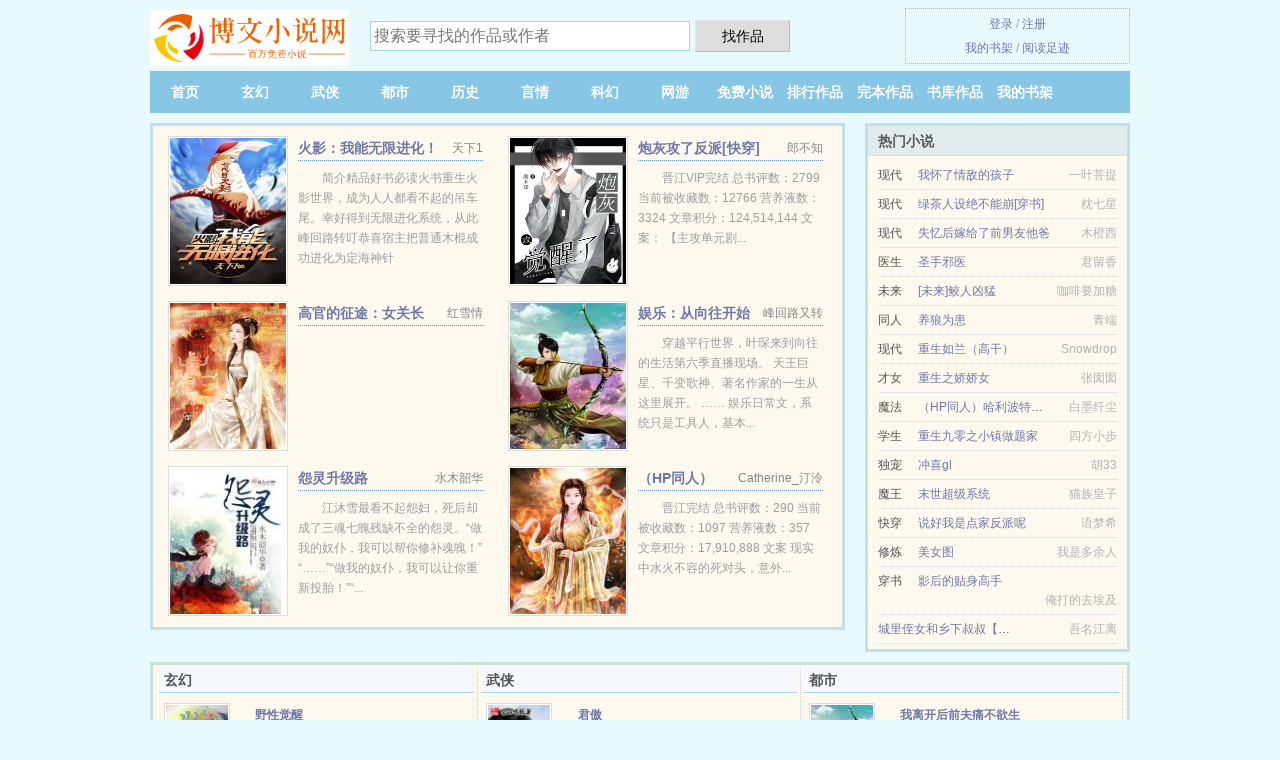

--- FILE ---
content_type: text/html; charset=UTF-8
request_url: https://bowen520.net/xiaoshuo/409725252.html
body_size: 5999
content:
<!DOCTYPE HTML><html lang="zh-CN" class="www"><head><meta charset="utf-8"><title>灵卡搜集师1-41章全文阅读_TXT免费下载 - 博文小说网(bowen520.net) </title><meta name="keywords" content="灵卡搜集师1-41章全文阅读_TXT免费下载" /><meta name="description" content="小说主人公是夏识的小说叫灵卡搜集师，这本小说的作者是苏轩景年写的一本现代耽美、都市生活、爆笑类型的小说，书中主要讲述了：夏识于意外之中得到一组卡片，后来卡片升级为系统。谁知道系统竟然诞生出一只傻乎乎的..." /><meta name="referrer" content="always" /><meta http-equiv="Cache-Control" content="no-siteapp" /><meta name="renderer" content="webkit" /><meta name="robots" content="all" /><meta name="mobile-agent" content="format=html5; url=https://m.bowen520.net/xiaoshuo/409725252.html" /><meta http-equiv="X-UA-Compatible" content="IE=edge, chrome=1" /><meta name="viewport" content="width=device-width, initial-scale=1.0, maximum-scale=2.0, user-scalable=yes" /><meta name="mobile-agent" content="format=xhtml; url=https://m.bowen520.net/xiaoshuo/409725252.html" /><meta name="format-detection" content="telephone=no" /><meta name="apple-mobile-web-app-title" content="博文小说网" /><meta http-equiv="Cache-Control" content="no-transform" /><link rel="stylesheet" href="https://23.224.199.162:62345/xcdn2/css/_b75e29ac.css?318" onerror="_CSSERR=1"/><link href="https://23.224.199.162:62345/xcdn2/www1/_style.css?318" rel="stylesheet"/><meta property="og:image" content="//d.bowen520.net/normal/UA5E/48859.jpg?sm"/><meta property="og:novel:read_url" content="https://bowen520.net/xiaoshuo/409725252.html"/><meta property="og:description" content="小说主人公是夏识的小说叫灵卡搜集师，这本小说的作者是苏轩景年写的一本现代耽美、都市生活、爆笑类型的小说，书中主要讲述了：夏识于意外之中得到一组卡片，后来卡片升级为系统。谁知道系统竟然诞生出一只傻乎乎的..."/><meta property="og:novel:latest_chapter_name" content="第三十八章 因为你穷（上） 灵卡搜集师"/><meta property="og:novel:update_time" content="2017-02-02"/><meta property="og:novel:book_name" content="灵卡搜集师"/><meta property="og:url" content="https://bowen520.net/xiaoshuo/409725252.html"/><meta property="og:novel:author" content="苏轩景年"/><meta property="og:title" content="灵卡搜集师"/><meta property="og:novel:category" content="阳光小说"/><meta property="og:novel:status" content="连载中"/><meta property="og:type" content="novel"/><meta property="og:novel:latest_chapter_url" content="https://bowen520.net/xiaoshuo/409725252/41.html"/><script>var ADN='ow',TJ='V548d1',CDN='https://23.224.199.162:62345/xcdn2/',COOKIE_PRE='8d1',APP_NAME='博文小说网',DOMA='bowen520.net',DIR='/',FORM_HASH='fd7cdd19g9gyuk',xCoverList=[],CAD=0,CDNV='318',xCover=function(){xCoverList.push(event.target||event.srcElement)},TWPC='fanti',TJN='tj',TWMO='tw',MOD='',INIT_EVENT=[];"ontouchstart"in window&&(location.href="https://m.bowen520.net/"+location.href.split("/").slice(3).join("/"));!function(a,c,o,d,f){var r=2e4,s=+new Date;!function i(){setTimeout(function(){a.CDNT=new Date-s;var e=typeof _CSSERR!=f;if(e||CDNT>=r){if(typeof $==f){if(a.CDNQ=(~~o.getItem(d)||0)+1,!e&&3<a.CDNQ)return;o.setItem(d,a.CDNQ);var t=c,n=c.createElement("script");n.src="/static/js/_cdn.js?"+CDNV,t.head.appendChild(n)}}else i()},1e3)}()}(window,document,localStorage,"qdn","undefined");</script></head><body ><div id="wrapper"><div class="header"><div class="logo"><a href="/" title="博文小说网"><img src="/img/logo.png" style="margin-top:-5px;" /></a></div><a style="display: none" href="/" class="logo"><span class="site">博文小说网</span><span class="slogan">好看的小说排行榜</span></a><div class="header_search"><form method="post" target="_blank" action="/search/"><input type="text" name="keyword" class="search" placeholder="搜索要寻找的作品或作者" autocomplete="off" baiduSug="2" /><button type="submit">找作品</button></form></div><div class="userpanel"><a href="/user/login.html">登录</a> / <a href="/user/register.html">注册</a><BR><a href="/user/">我的书架</a> / <a href="/myhistory/">阅读足迹</a></div></div><div class="nav"><ul><li><a href="/">首页</a></li><li><a href="/xuanhuan/">玄幻</a></li><li><a href="/wuxia/">武侠</a></li><li><a href="/dushi/">都市</a></li><li><a href="/lishi/">历史</a></li><li><a href="/yanqing/">言情</a></li><li><a href="/kehuan/">科幻</a></li><li><a href="/wangyou/">网游</a></li><li><a href="/mianfeixiaoshuo/">免费小说</a></li><li><a href="/paihang.html">排行作品</a></li><li><a href="/finish.html">完本作品</a></li><li><a href="/store/">书库作品</a></li><li><a rel="nofollow" href="/user/">我的书架</a></li></ul></div></div><div class="box_con"><div class="con_top"><div class="fr"><a target="_blank" href="https://m.bowen520.net/xiaoshuo/409725252.html" title="灵卡搜集师">手机阅读《灵卡搜集师》</a></div><a href="/">博文小说网</a> &gt; <a href="/mianfeixiaoshuo/">免费小说</a> &gt; <a href="/xiaoshuo/409725252.html">灵卡搜集师</a></div><div id="maininfo"><div id="fmimg"><img width="120" height="180" src="//d.bowen520.net/normal/UA5E/48859.jpg?sm" author="苏轩景年" alt="灵卡搜集师" /><span class="b"></span></div><div id="info"><h1>灵卡搜集师</h1><p>作者：<a href="/writer/82cf8f69666f5e74M.html" target="_blank">苏轩景年</a></p><p>操作：<a href="#" class="ajax-dialog" data-label="tj" data-click="tj" data-name="novel_star" data-id="UA5E7" rel="nofollow" data-type="1">投票推荐</a>， <a href="#" class="shelf-add-btn" data-id="UA5E7" data-type="1" data-i="1">加入书架</a>， <a href="#end" rel="nofollow">直达底部</a>， <a href="/xiashu/409725252.html">TXT下载</a></p><p>更新时间：2017-02-02 03:48:35&nbsp;[共41章] <p>最新：<a href="/xiaoshuo/409725252/41.html" title="">第三十八章 因为你穷（上）</a></p><div class="clear"></div><div id="intro" style="max-height:150px;overflow-y: auto"><p>小说主人公是<a href="/zrg/590f8bc6M.html">夏识</a>的小说叫<a href="/xiaoshuo/409725252_1175599276.html">灵卡搜集师</a>，这本小说的作者是苏轩景年写的一本现代耽美、都市生活、爆笑类型的小说，书中主要讲述了：<a href="/zrg/590f8bc6M.html">夏识</a>于意外之中得到一组卡片，后来卡片升级为系统。谁知道系统竟然诞生出一只傻乎乎的卡灵，寄居在<a href="/zrg/590f8bc6M.html">夏识</a>他捡回来的哈士奇身上。为什么<a href="/zrg/590f8bc6M.html">夏识</a>屡次被她人断定为变性人？为什么起死还魂卡总是换不到？为什么你会不看这本..</p></div></div><div class="clear"></div><div class="tjlist">推荐阅读： <a href="/xiaoshuo/8nZe.html" target="_blank" title="装A累了怎么破[娱乐圈]">装A累了怎么破[娱乐圈]</a><a href="/xiaoshuo/N.html" title="" target="_blank"></a> (都市情缘) 、 <a href="/xiaoshuo/zJ3R.html" target="_blank" title="全界公敌">全界公敌</a> (科幻小说) 、 <a href="/xiaoshuo/jmwE.html" target="_blank" title="[主攻]包养合约">[主攻]包养合约</a><a href="/show/mPB3tYp.html" title="男女通吃在线" target="_blank">男女通吃在线</a> (HE小说) 、 <a href="/xiaoshuo/OzK.html" target="_blank" title="炮灰攻略">炮灰攻略</a><a href="/show/JnQ4UmE.html" title="男友借钱不还怎么办" target="_blank">男友借钱不还怎么办</a> (穿越小说) 、 <a href="/xiaoshuo/nOXO.html" target="_blank" title="当个学霸好难[古穿今]">当个学霸好难[古穿今]</a><a href="/show/vl0vfX4.html" title="娇宠夫郎女尊免费阅读屿棉" target="_blank">娇宠夫郎女尊免费阅读屿棉</a> (近代现代) 、 <a href="/xiaoshuo/jlJk.html" target="_blank" title="颤栗之花">颤栗之花</a> (都市生活) 、 <a href="/xiaoshuo/wnNa.html" target="_blank" title="当佛系女星爆红后">当佛系女星爆红后</a><a href="/show/RGDrhkD.html" title="成为4s店技术总监条件" target="_blank">成为4s店技术总监条件</a> (明星小说) 、 <a href="/xiaoshuo/P3tE.html" target="_blank" title="所有毛茸茸都爱我">所有毛茸茸都爱我</a> (耽美小说) 、 <a href="/xiaoshuo/P0RL.html" target="_blank" title="鹦哥绿">鹦哥绿</a><a href="/show/zlNAF4g.html" title="杨伟南昌航空大学" target="_blank">杨伟南昌航空大学</a> (甜文小说) 、 <a href="/xiaoshuo/8WTu.html" target="_blank" title="金丝雀和他家养总裁">金丝雀和他家养总裁</a> (耽美现代) 、 </div></div><div class="box_con"><div id="list"><dl><dt>《灵卡搜集师》 正文 </dt><dd><a href="/xiaoshuo/409725252/1.html">第一章 遇到一个女孩</a></dd><dd><a href="/xiaoshuo/409725252/2.html">第二章 往事</a></dd><dd><a href="/xiaoshuo/409725252/3.html">第三章 荒诞也挺好</a></dd><dd><a href="/xiaoshuo/409725252/4.html">第四章 异于常人又怎么样</a></dd><dd><a href="/xiaoshuo/409725252/5.html">第五章 苹果营养价值高</a></dd><dd><a href="/xiaoshuo/409725252/6.html">第六章 傻狗</a></dd><dd><a href="/xiaoshuo/409725252/7.html">第七章 起死还魂卡</a></dd><dd><a href="/xiaoshuo/409725252/8.html">第八章 我可以坐在这里吗</a></dd><dd><a href="/xiaoshuo/409725252/9.html">番外</a></dd><dd><a href="/xiaoshuo/409725252/10.html">第九章 我突然发现你好帅哦</a></dd><dd><a href="/xiaoshuo/409725252/11.html">第十章 狗肉火锅</a></dd><dd><a href="/xiaoshuo/409725252/12.html">第十一章 一场好梦</a></dd><dd><a href="/xiaoshuo/409725252/13.html">第十二章 美食节（一）</a></dd><dd><a href="/xiaoshuo/409725252/14.html">第十三章 美食节（二）</a></dd><dd><a href="/xiaoshuo/409725252/15.html">第十四章 不要命</a></dd><dd><a href="/xiaoshuo/409725252/16.html">第十五章 一个承诺</a></dd><dd><a href="/xiaoshuo/409725252/17.html">第十六章 下流</a></dd><dd><a href="/xiaoshuo/409725252/18.html">第十七章 近哈者蠢</a></dd><dd><a href="/xiaoshuo/409725252/19.html">第十八章 鬼屋</a></dd><dd><a href="/xiaoshuo/409725252/20.html">番外</a></dd><dd><a href="/xiaoshuo/409725252/21.html">第十九章 你好可爱</a></dd><dd><a href="/xiaoshuo/409725252/22.html">第二十章 好莱坞大戏</a></dd><dd><a href="/xiaoshuo/409725252/23.html">第二十一章 某年某月</a></dd><dd><a href="/xiaoshuo/409725252/24.html">第二十二章 童话故事卡</a></dd><dd><a href="/xiaoshuo/409725252/25.html">第二十三章 两女一男并一马</a></dd><dd><a href="/xiaoshuo/409725252/26.html">第二十四章 取而代之</a></dd><dd><a href="/xiaoshuo/409725252/27.html">第二十五章 法拉达之死</a></dd><dd><a href="/xiaoshuo/409725252/28.html">第二十六章 苟且</a></dd><dd><a href="/xiaoshuo/409725252/29.html">第二十七章 大结局</a></dd><dd><a href="/xiaoshuo/409725252/30.html">第二十八章 我要吃饺子</a></dd><dd><a href="/xiaoshuo/409725252/31.html">第二十九章 撩人的系统</a></dd><dd><a href="/xiaoshuo/409725252/32.html">第二十九章 撩人的系统</a></dd><dd><a href="/xiaoshuo/409725252/33.html">第三十章 卖猪肉的老奶奶</a></dd><dd><a href="/xiaoshuo/409725252/34.html">第三十一章 啤酒五花肉</a></dd><dd><a href="/xiaoshuo/409725252/35.html">第三十二章 存在即为道理</a></dd><dd><a href="/xiaoshuo/409725252/36.html">第三十三章 你有个小祖宗姓盛</a></dd><dd><a href="/xiaoshuo/409725252/37.html">第三十四章 一米夕阳</a></dd><dd><a href="/xiaoshuo/409725252/38.html">第三十五章 初次见面</a></dd><dd><a href="/xiaoshuo/409725252/39.html">第三十六章 我靠</a></dd><dd><a href="/xiaoshuo/409725252/40.html">第三十七章 我想和你在一起</a></dd><dd><a href="/xiaoshuo/409725252/41.html">第三十八章 因为你穷（上）</a></dd><dt>《灵卡搜集师》最新章节(提示：最新章节可能会延时显示，登录书架即可实时查看)</dt><dd><a href="/xiaoshuo/409725252/41.html">第三十八章 因为你穷（上）</a></dd><dd><a href="/xiaoshuo/409725252/40.html">第三十七章 我想和你在一起</a></dd><dd><a href="/xiaoshuo/409725252/39.html">第三十六章 我靠</a></dd><dd><a href="/xiaoshuo/409725252/38.html">第三十五章 初次见面</a></dd><dd><a href="/xiaoshuo/409725252/37.html">第三十四章 一米夕阳</a></dd><dd><a href="/xiaoshuo/409725252/36.html">第三十三章 你有个小祖宗姓盛</a></dd><dd><a href="/xiaoshuo/409725252/35.html">第三十二章 存在即为道理</a></dd><dd><a href="/xiaoshuo/409725252/34.html">第三十一章 啤酒五花肉</a></dd></dl><a name="end"></a></div><div class="clear10"></div><div class="pages"><a href="/xiaoshuo/409725252/list_1.html">上页</a><b>1</b><a href="/xiaoshuo/409725252/list_1.html">下页</a><select id="jump" onchange="location.href='/xiaoshuo/409725252/list__page_.html'.replace(/_page_/ig, this.value);" style="width:auto;appearance: none"><script>for (var i = 1, page = 1, pagesize = 68; i <= 1; i++) {
var start = ((i - 1) * pagesize + 1), end = Math.min(start + pagesize, 41 + 1);
document.write('<option value="' + i + '"' + (i == page ? ' selected' : '') + '>第 ' + i + ' 页(' + (start) + '-' + (end - 1) + '章)</option>')
}</script></select></div><div class="clear10"></div></div><div class="footer" id="footer"><div class="footer_cont"><p>本站推荐： <a href="/xiaoshuo/ezR.html" target="_blank" title="教父大人？滚蛋！">教父大人？滚蛋！</a>、 <a href="/show/4qY0TWl.html" title="生3个孩子的家庭会怎样" target="_blank">生3个孩子的家庭会怎样</a>、 <a href="/xiaoshuo/ssFE.html" target="_blank" title="拥有修仙游戏后我发财了">拥有修仙游戏后我发财了</a>、 <a href="/xiaoshuo/QU0x.html" target="_blank" title="变成隔壁老王的猫">变成隔壁老王的猫</a>、 <a href="/show/YkmJtE7.html" title="乔希君" target="_blank">乔希君</a>、 <a href="/xiaoshuo/sL6L.html" target="_blank" title="总裁老攻超宠我">总裁老攻超宠我</a>、 <a href="/xiaoshuo/56z.html" target="_blank" title="兽人之玛雅蛇神">兽人之玛雅蛇神</a>、 <a href="/xiaoshuo/PRWW.html" target="_blank" title="乖崽[快穿]">乖崽[快穿]</a>、 <a href="/show/4P81I90.html" title="低温竹炭起火快吗" target="_blank">低温竹炭起火快吗</a>、 <a href="/xiaoshuo/zk6l.html" target="_blank" title="（fate/zero同人）纲吉要回家">（fate/zero同人）纲吉要回家</a>、 <a href="/show/dQPnUMK.html" title="大师兄小师弟是道侣" target="_blank">大师兄小师弟是道侣</a>、 <a href="/xiaoshuo/PKFj.html" target="_blank" title="穿成魔镜，全知全能">穿成魔镜，全知全能</a>、 <a href="/show/lDP4i9W.html" title="一个消逝了的山村PPT课件" target="_blank">一个消逝了的山村PPT课件</a>、 <a href="/xiaoshuo/jM0.html" target="_blank" title="豪门惊梦：99天调香新娘">豪门惊梦：99天调香新娘</a>、 <a href="/show/aW1oUrR.html" title="包租婆,来鬼啦 无限 格格党" target="_blank">包租婆,来鬼啦 无限 格格党</a>、 <a href="/xiaoshuo/Qn5x.html" target="_blank" title="唐氏忠犬综合症[娱乐圈]">唐氏忠犬综合症[娱乐圈]</a>、 </p></div></div><div class="gray line-height15 advance-box"><p>⒜ 《灵卡搜集师》是作者：<A href="/writer/82cf8f69666f5e74M.html">苏轩景年</a>其中一部优秀的契约小说小说，网友转载到本站（bowen520.net）只是为了宣传，让更多读者欣赏。</p><p>⒝ 如果您发现灵卡搜集师内容有与法律抵触之处，请马上向本站举报，博文小说网需要您们的建议和支持！ </p></p><p>⒞ 博文小说网提示：如发现《灵卡搜集师》章节错误/缺少/欠更/内容违规/重复，可联系站点。 </p><p>⒟ 如果您发现有小说<b>灵卡搜集师</b>最新章节，而本站未能更新，请及时通知我们，您的热心是对我们最大的鼓励。 </p><p>*. <a href="/xiaoshuo/409725252_1175599276.html">灵卡搜集师免费全文,短篇,苏轩景年,最新章节</a>/<span class="gray">2017-05-27 14:38:29</span></p><p>*. <a href="/y/7qzkotr8voup.html">灵卡搜集师免费全文阅读,苏轩景年 夏识,最新章节列表</a>/<span class="gray">2017-05-28 03:43:49</span></p><p>*. <a href="/y/nedvriyld5sk.html">灵卡搜集师,最新章节 夏识,全本免费阅读</a>/<span class="gray">2018-03-10 22:14:46</span></p><p>*. <a href="/y/w5bdru05pkhj.html">灵卡搜集师,精彩免费下载,苏轩景年 无弹窗下载,夏识</a>/<span class="gray">2016-09-05 17:18:17</span></p><p>*. <a href="/xiaoshuo/409725252_917651390.html">（现代耽美、都市生活、爆笑）灵卡搜集师,全集TXT下载,苏轩景年,实时更新,夏识</a>/<span class="gray">2017-05-18 07:50:08</span></p></div></div><script src="/click/409725252"></script><script src="/8in/318.googlev163"></script><section class="f0"><script>window[window["A1_"]||"Boolean"](0);</script></section><div class="footer"><div class="footer_link"></div><div class="footer_cont"><p> 本站由网友自发收集、发表与维护，内容与本站立场无关，如有侵权请来信告之。</p><p>Copyright &copy; 2026 <a href="https://www.bowen520.net/">博文小说网</a>(bowen520.net) All Rights Reserved. <a href="//fanti.bowen520.net/xiaoshuo/409725252.html" data-translate="（切回简体版）|（切换台湾版）">（台湾版）</a></p><p><a href="/about/">站内信箱：<img data-lazy="/img/gmailkmWTA.png" alt="mail" /></a></p></div></div><script src="https://23.224.199.162:62345/xcdn2/js/_init.js?318"></script><script src="https://23.224.199.162:62345/xcdn2/www1/_common.js?318"></script><script use="25.338ms"></script></body></html>

--- FILE ---
content_type: text/html; charset=UTF-8
request_url: https://bowen520.net/?FROM=bjs&u=BJS
body_size: 9174
content:
<!DOCTYPE HTML><html lang="zh-CN" class="www"><head><meta charset="utf-8"><title>博文网-最新小说在线阅读 - 博文小说网(bowen520.net) </title><meta name="keywords" content="博文网|玄幻|武侠|都市|历史|言情|科幻|免费全本小说" /><meta name="description" content="博文网，精彩小说尽在博文网(bowen520.net)，本站拥有海量的玄幻、武侠、都市、历史、言情、科幻以及好看小说排行榜等在线阅读及下载，欢迎阅读。" /><meta name="referrer" content="always" /><meta http-equiv="Cache-Control" content="no-siteapp" /><meta name="renderer" content="webkit" /><meta name="robots" content="all" /><meta name="mobile-agent" content="format=html5; url=https://m.bowen520.net/?FROM=bjs&u=BJS" /><meta http-equiv="X-UA-Compatible" content="IE=edge, chrome=1" /><meta name="viewport" content="width=device-width, initial-scale=1.0, maximum-scale=2.0, user-scalable=yes" /><meta name="mobile-agent" content="format=xhtml; url=https://m.bowen520.net/?FROM=bjs&u=BJS" /><meta name="format-detection" content="telephone=no" /><meta name="apple-mobile-web-app-title" content="博文小说网" /><meta http-equiv="Cache-Control" content="no-transform" /><link rel="stylesheet" href="https://23.224.199.162:62345/xcdn2/css/_b75e29ac.css?318" onerror="_CSSERR=1"/><link href="https://23.224.199.162:62345/xcdn2/www1/_style.css?318" rel="stylesheet"/><script>var ADN='ow',TJ='V548d1',CDN='https://23.224.199.162:62345/xcdn2/',COOKIE_PRE='8d1',APP_NAME='博文小说网',DOMA='bowen520.net',DIR='/',FORM_HASH='d3233b9bg9gyul',xCoverList=[],CAD=0,CDNV='318',xCover=function(){xCoverList.push(event.target||event.srcElement)},TWPC='fanti',TJN='tj',TWMO='tw',MOD='',INIT_EVENT=[];"ontouchstart"in window&&(location.href="https://m.bowen520.net/"+location.href.split("/").slice(3).join("/"));!function(a,c,o,d,f){var r=2e4,s=+new Date;!function i(){setTimeout(function(){a.CDNT=new Date-s;var e=typeof _CSSERR!=f;if(e||CDNT>=r){if(typeof $==f){if(a.CDNQ=(~~o.getItem(d)||0)+1,!e&&3<a.CDNQ)return;o.setItem(d,a.CDNQ);var t=c,n=c.createElement("script");n.src="/static/js/_cdn.js?"+CDNV,t.head.appendChild(n)}}else i()},1e3)}()}(window,document,localStorage,"qdn","undefined");</script></head><body ><div id="wrapper"><div class="header"><div class="logo"><a href="/" title="博文小说网"><img src="/img/logo.png" style="margin-top:-5px;" /></a></div><a style="display: none" href="/" class="logo"><span class="site">博文小说网</span><span class="slogan">好看的小说排行榜</span></a><div class="header_search"><form method="post" target="_blank" action="/search/"><input type="text" name="keyword" class="search" placeholder="搜索要寻找的作品或作者" autocomplete="off" baiduSug="2" /><button type="submit">找作品</button></form></div><div class="userpanel"><a href="/user/login.html">登录</a> / <a href="/user/register.html">注册</a><BR><a href="/user/">我的书架</a> / <a href="/myhistory/">阅读足迹</a></div></div><div class="nav"><ul><li><a href="/">首页</a></li><li><a href="/xuanhuan/">玄幻</a></li><li><a href="/wuxia/">武侠</a></li><li><a href="/dushi/">都市</a></li><li><a href="/lishi/">历史</a></li><li><a href="/yanqing/">言情</a></li><li><a href="/kehuan/">科幻</a></li><li><a href="/wangyou/">网游</a></li><li><a href="/mianfeixiaoshuo/">免费小说</a></li><li><a href="/paihang.html">排行作品</a></li><li><a href="/finish.html">完本作品</a></li><li><a href="/store/">书库作品</a></li><li><a rel="nofollow" href="/user/">我的书架</a></li></ul></div></div><div id="main" class="index"><div id="hotcontent"><div class="l"><div class="item"><div class="image"><a href="/xiaoshuo/174353512.html" title=""><img data-lazy="//d.bowen520.net/uploaded/q/dFQZ.jpg?sm" alt="火影：我能无限进化！" author="天下1" src="/gload8WkX.svg" /></a></div><dl><dt><span>天下1</span><a href="/xiaoshuo/174353512.html" title="">火影：我能无限进化！</a></dt><dd>简介精品好书必读火书重生火影世界，成为人人都看不起的吊车尾。幸好得到无限进化系统，从此峰回路转叮恭喜宿主把普通木棍成功进化为定海神针</dd></dl><div class="clear"></div></div><div class="item"><div class="image"><a href="/xiaoshuo/3I3Y.html" title=""><img data-lazy="//d.bowen520.net/uploaded/t/gRj8.jpg?sm" alt="炮灰攻了反派[快穿]" author="郎不知" src="/gload8WkX.svg" /></a></div><dl><dt><span>郎不知</span><a href="/xiaoshuo/3I3Y.html" title="">炮灰攻了反派[快穿]</a></dt><dd>晋江VIP完结 总书评数：2799 当前被收藏数：12766 营养液数：3324 文章积分：124,514,144 文案： 【主攻单元剧...</dd></dl><div class="clear"></div></div><div class="item"><div class="image"><a href="/xiaoshuo/1389121910.html" title=""><img data-lazy="//d.bowen520.net/normal/P5A/27623.jpg?sm" alt="高官的征途：女关长" author="红雪情" src="/gload8WkX.svg" /></a></div><dl><dt><span>红雪情</span><a href="/xiaoshuo/1389121910.html" title="">高官的征途：女关长</a></dt><dd></dd></dl><div class="clear"></div></div><div class="item"><div class="image"><a href="/xiaoshuo/1402780020.html" title=""><img data-lazy="//d.bowen520.net/normal/NkQs/82969.jpg?sm" alt="娱乐：从向往开始成为巨星" author="峰回路又转" src="/gload8WkX.svg" /></a></div><dl><dt><span>峰回路又转</span><a href="/xiaoshuo/1402780020.html" title="">娱乐：从向往开始成为巨星</a></dt><dd>穿越平行世界，叶琛来到向往的生活第六季直播现场。 天王巨星、千变歌神、著名作家的一生从这里展开。 …… 娱乐日常文，系统只是工具人，基本...</dd></dl><div class="clear"></div></div><div class="item"><div class="image"><a href="/xiaoshuo/1478589720.html" title=""><img data-lazy="//d.bowen520.net/uploaded/q/dQBl.jpg?sm" alt="怨灵升级路" author="水木韶华" src="/gload8WkX.svg" /></a></div><dl><dt><span>水木韶华</span><a href="/xiaoshuo/1478589720.html" title="">怨灵升级路</a></dt><dd>江沐雪最看不起怨妇，死后却成了三魂七魄残缺不全的怨灵。“做我的奴仆，我可以帮你修补魂魄！”“……”“做我的奴仆，我可以让你重新投胎！”“...</dd></dl><div class="clear"></div></div><div class="item"><div class="image"><a href="/xiaoshuo/PZwl.html" title=""><img data-lazy="//d.bowen520.net/normal/PZwl/49937.jpg?sm" alt="（HP同人）Fairy Tale (德哈)" author="Catherine_汀泠" src="/gload8WkX.svg" /></a></div><dl><dt><span>Catherine_汀泠</span><a href="/xiaoshuo/PZwl.html" title="">（HP同人）Fairy Tale (德哈)</a></dt><dd>晋江完结 总书评数：290 当前被收藏数：1097 营养液数：357 文章积分：17,910,888 文案 现实中水火不容的死对头，意外...</dd></dl><div class="clear"></div></div></div><div class="r"><h2>热门小说</h2><ul><li><span class="s1">现代</span><span class="s2"><a href="/xiaoshuo/zjmd.html" title="">我怀了情敌的孩子</a></span><span class="s5">一叶菩提</span></li><li><span class="s1">现代</span><span class="s2"><a href="/xiaoshuo/vdEM.html" title="">绿茶人设绝不能崩[穿书]</a></span><span class="s5">枕七星</span></li><li><span class="s1">现代</span><span class="s2"><a href="/xiaoshuo/3aJU.html" title="">失忆后嫁给了前男友他爸</a></span><span class="s5">木橙西</span></li><li><span class="s1">医生</span><span class="s2"><a href="/xiaoshuo/wtws.html" title="">圣手邪医</a></span><span class="s5">君留香</span></li><li><span class="s1">未来</span><span class="s2"><a href="/xiaoshuo/8bm0.html" title="">[未来]鲛人凶猛</a></span><span class="s5">咖啡要加糖</span></li><li><span class="s1">同人</span><span class="s2"><a href="/xiaoshuo/ebql.html" title="">养狼为患</a></span><span class="s5">青端</span></li><li><span class="s1">现代</span><span class="s2"><a href="/xiaoshuo/8O.html" title="">重生如兰（高干）</a></span><span class="s5">Snowdrop</span></li><li><span class="s1">才女</span><span class="s2"><a href="/xiaoshuo/nbkU.html" title="">重生之娇娇女</a></span><span class="s5">张囡囡</span></li><li><span class="s1">魔法</span><span class="s2"><a href="/xiaoshuo/UaeF.html" title="">（HP同人）哈利波特之天使妹妹</a></span><span class="s5">白墨纤尘</span></li><li><span class="s1">学生</span><span class="s2"><a href="/xiaoshuo/P0Tx.html" title="">重生九零之小镇做题家</a></span><span class="s5">四方小步</span></li><li><span class="s1">独宠</span><span class="s2"><a href="/xiaoshuo/PMR3.html" title="">冲喜gl</a></span><span class="s5">胡33</span></li><li><span class="s1">魔王</span><span class="s2"><a href="/xiaoshuo/32268013.html" title="">末世超级系统</a></span><span class="s5">猫族皇子</span></li><li><span class="s1">快穿</span><span class="s2"><a href="/xiaoshuo/3LL8.html" title="">说好我是点家反派呢</a></span><span class="s5">语梦希</span></li><li><span class="s1">修炼</span><span class="s2"><a href="/xiaoshuo/UaQ.html" title="">美女图</a></span><span class="s5">我是多余人</span></li><li><span class="s1">穿书</span><span class="s2"><a href="/xiaoshuo/kReM.html" title="">影后的贴身高手</a></span><span class="s5">俺打的去埃及</span></li><li><span class="s1"></span><span class="s2"><a href="/xiaoshuo/e3sk.html" title="">城里侄女和乡下叔叔【NP】</a></span><span class="s5">吾名江离</span></li></ul></div><div class="clear"></div></div><div class="novelslist"><div class="content"><h2>玄幻</h2><div class="top"><div class="image"><a href="/xiaoshuo/sQAw.html" target="_blank" title="野性觉醒"><img data-lazy="//d.bowen520.net/uploaded/q/di9a.jpg?sm" alt="野性觉醒" author="颜凉雨" /></a></div><dl><dt><a href="/xiaoshuo/sQAw.html" title="野性觉醒">野性觉醒</a></dt><dd>晋江VIP完结 总书评数：154190  当前被收藏数：84168  营养液数：193897  文章积分：3,609,538,560 《...</dd></dl><div class="clear"></div></div><ul><li><a href="/xiaoshuo/swTO.html" title="被渣雌抛弃后，我转身娶了他雌父[虫族]">被渣雌抛弃后，我转身娶了他雌父[虫族]</a>/蟹黄味信息素</li><li><a href="/xiaoshuo/Qkuj.html" title="最强超能高手/美女之绝品高手">最强超能高手/美女之绝品高手</a>/月下狼影</li><li><a href="/xiaoshuo/891880066.html" title="陆鸣至尊神殿">陆鸣至尊神殿</a>/全文免费阅读</li><li><a href="/xiaoshuo/1919861200.html" title="地狱电影院">地狱电影院</a>/黑色火种</li><li><a href="/xiaoshuo/233675808.html" title="史上最强炼气期">史上最强炼气期</a>/李道然</li><li><a href="/xiaoshuo/555027070.html" title="大佬穿成炮灰（快穿）">大佬穿成炮灰（快穿）</a>/雾矢翊</li><li><a href="/xiaoshuo/kmzZ.html" title="[HP]锁链">[HP]锁链</a>/挪小爷</li><li><a href="/xiaoshuo/445930336.html" title="道不宁则鸣">道不宁则鸣</a>/徐淼</li><li><a href="/xiaoshuo/1608280462.html" title="主角攻受怎么为我打起来了">主角攻受怎么为我打起来了</a>/甜画舫</li><li><a href="/xiaoshuo/XOez.html" title="如何建设一间凶宅">如何建设一间凶宅</a>/无稽之谈</li></ul></div><div class="content"><h2>武侠</h2><div class="top"><div class="image"><a href="/xiaoshuo/kmj0.html" target="_blank" title="君傲"><img data-lazy="//d.bowen520.net/uploaded/A/NRtq.jpg?sm" alt="君傲" author="空山鸣秋" /></a></div><dl><dt><a href="/xiaoshuo/kmj0.html" title="君傲">君傲</a></dt><dd>一块神秘的“隐龙玉牌”，传说中隐藏着终极神道的秘密。机缘巧合下，林宗带着它重生到了异界。 于是乎，一段弑仙屠神的故事也由此展开、...</dd></dl><div class="clear"></div></div><ul><li><a href="/xiaoshuo/ARv.html" title="酒修无极">酒修无极</a>/未知</li><li><a href="/xiaoshuo/wTjF.html" title="冰峰之绝世恋情">冰峰之绝世恋情</a>/凤凰羽</li><li><a href="/xiaoshuo/zPeX.html" title="附体记">附体记</a>/古镛</li><li><a href="/xiaoshuo/2795170.html" title="斗罗：开局俘获女神朱竹清">斗罗：开局俘获女神朱竹清</a>/安歌漫行</li><li><a href="/xiaoshuo/8OMv.html" title="（红楼梦同人）红楼第一仙">（红楼梦同人）红楼第一仙</a>/笔耕明</li><li><a href="/xiaoshuo/AsY.html" title="北宋小厨师">北宋小厨师</a>/南希北庆</li><li><a href="/xiaoshuo/z3O8.html" title="（神雕侠侣同人）神雕逍遥录">（神雕侠侣同人）神雕逍遥录</a>/淘韵</li><li><a href="/xiaoshuo/761322287.html" title="大周仙吏">大周仙吏</a>/荣小荣</li><li><a href="/xiaoshuo/IkA.html" title="龙战在野">龙战在野</a>/黄易</li><li><a href="/xiaoshuo/jUQ.html" title="末世女配升级记">末世女配升级记</a>/水果慕斯</li></ul></div><div class="content"><h2>都市</h2><div class="top"><div class="image"><a href="/xiaoshuo/621957706.html" target="_blank" title="我离开后前夫痛不欲生"><img data-lazy="//d.bowen520.net/normal/aNA3/70837.jpg?sm" alt="我离开后前夫痛不欲生" author="一源" /></a></div><dl><dt><a href="/xiaoshuo/621957706.html" title="我离开后前夫痛不欲生">我离开后前夫痛不欲生</a></dt><dd>宴九黎掏心掏肺爱了陆韶钦八年。 结婚三年，为他四上手术台。 最终敌不过白月光的一句挑拨。 带着满满的遗憾，她在生下宝宝后离开。 陆韶钦以...</dd></dl><div class="clear"></div></div><ul><li><a href="/xiaoshuo/nOdF.html" title="网红的前任们">网红的前任们</a>/茶古</li><li><a href="/xiaoshuo/1759624714.html" title="都市：全村姑娘的希望">都市：全村姑娘的希望</a>/花无缺</li><li><a href="/xiaoshuo/XLQW.html" title="小我十二岁的情人，原谅我不能嫁给你">小我十二岁的情人，原谅我不能嫁给你</a>/情如烟终将散</li><li><a href="/xiaoshuo/eUul.html" title="蓦然回首">蓦然回首</a>/浣纱归</li><li><a href="/xiaoshuo/8d8z.html" title="重生香江1981">重生香江1981</a>/小楊刚</li><li><a href="/xiaoshuo/vKzs.html" title="24岁极品老婆">24岁极品老婆</a>/老三</li><li><a href="/xiaoshuo/8qFE.html" title="春天见">春天见</a>/一零九六</li><li><a href="/xiaoshuo/kmJR.html" title="娱乐女王[古穿今]">娱乐女王[古穿今]</a>/十月微微凉</li><li><a href="/xiaoshuo/zNKe.html" title="赌石-财阀娇妻">赌石-财阀娇妻</a>/水落思出</li><li><a href="/xiaoshuo/1300090453.html" title="乡村警察">乡村警察</a>/茶天空</li></ul></div><div class="content"><h2>历史</h2><div class="top"><div class="image"><a href="/xiaoshuo/KuX.html" target="_blank" title="将军令"><img data-lazy="//d.bowen520.net/normal/KuX/16041.jpg?sm" alt="将军令" author="偷偷写文/didida" /></a></div><dl><dt><a href="/xiaoshuo/KuX.html" title="将军令">将军令</a></dt><dd>总点击数：1055260总书评数：10392当前被收藏数：1922文章积分：33,514,076 文案 君臣，强强 忠诚的界限是什么，隐...</dd></dl><div class="clear"></div></div><ul><li><a href="/xiaoshuo/kR5Q.html" title="凤翎纪(GL)1-115">凤翎纪(GL)1-115</a>/再见东流水</li><li><a href="/xiaoshuo/zKR8.html" title="望族风流">望族风流</a>/梦回故都</li><li><a href="/xiaoshuo/AWZ.html" title="情倾三国">情倾三国</a>/绿轩</li><li><a href="/xiaoshuo/PeNs.html" title="不读北大去当兵，我卷成军官">不读北大去当兵，我卷成军官</a>/吃肉的孺子牛</li><li><a href="/xiaoshuo/UOL.html" title="残袍">残袍</a>/风御九秋</li><li><a href="/xiaoshuo/83dM.html" title="（清穿同人）在清穿文里养老">（清穿同人）在清穿文里养老</a>/冬沙</li><li><a href="/xiaoshuo/U33.html" title="将夜">将夜</a>/猫腻</li><li><a href="/xiaoshuo/zbI.html" title="抗日厚黑传">抗日厚黑传</a>/荒唐杀手</li><li><a href="/xiaoshuo/858337322.html" title="医品凤途">医品凤途</a>/澹台明月</li><li><a href="/xiaoshuo/nbee.html" title="六零年代好生活">六零年代好生活</a>/寒小期</li></ul></div><div class="content"><h2>言情</h2><div class="top"><div class="image"><a href="/xiaoshuo/3we0.html" target="_blank" title="真千金重生日常"><img data-lazy="//d.bowen520.net/uploaded/r/eOj1.jpg?sm" alt="真千金重生日常" author="橙与白" /></a></div><dl><dt><a href="/xiaoshuo/3we0.html" title="真千金重生日常">真千金重生日常</a></dt><dd>苏云遥出身公主府，却被人偷偷换掉养在了农户人家，直到多年后才终于被找回。面对皇子和侯府的求娶，母亲把假千金嫁入皇家，把她嫁入侯府。侯府规...</dd></dl><div class="clear"></div></div><ul><li><a href="/xiaoshuo/352230096.html" title="重生后，被倒追很正常吧">重生后，被倒追很正常吧</a>/懒洋洋本懒</li><li><a href="/xiaoshuo/XF86.html" title="将军的宠女">将军的宠女</a>/冷熠</li><li><a href="/xiaoshuo/740776818.html" title="穿书五个大佬太黏人">穿书五个大佬太黏人</a>/年年有鱼</li><li><a href="/xiaoshuo/vMdN.html" title="软玉生香（重生）">软玉生香（重生）</a>/月下无美人</li><li><a href="/xiaoshuo/ezqO.html" title="本宫不好惹">本宫不好惹</a>/梨花烟雨</li><li><a href="/xiaoshuo/@386.html" title="『人兽』奶爸">『人兽』奶爸</a>/太后归来</li><li><a href="/xiaoshuo/Yzl.html" title="嗜血女特工：异能太子妃">嗜血女特工：异能太子妃</a>/七叶槿</li><li><a href="/xiaoshuo/3esW.html" title="特殊案件综合部 ">特殊案件综合部 </a>/初吻江湖</li><li><a href="/xiaoshuo/592742920.html" title="暖妻入怀">暖妻入怀</a>/夏染雪</li><li><a href="/xiaoshuo/PRLl.html" title="喜欢的人有男友了">喜欢的人有男友了</a>/杨叶咩度度爱吃粉</li></ul></div><div class="content"><h2>科幻</h2><div class="top"><div class="image"><a href="/xiaoshuo/1649568562.html" target="_blank" title="末世无限吞噬"><img data-lazy="//d.bowen520.net/normal/8vnE/11701.jpg?sm" alt="末世无限吞噬" author="风雨神话" /></a></div><dl><dt><a href="/xiaoshuo/1649568562.html" title="末世无限吞噬">末世无限吞噬</a></dt><dd>金色光雨降临，地球的一切都被改变，丧尸横行，变异兽出没，无数的恐怖物种出现，王双，觉醒了自己的异能，在这个纷乱的世间横空出世，吞噬天赋，...</dd></dl><div class="clear"></div></div><ul><li><a href="/xiaoshuo/AAu.html" title="死亡列车">死亡列车</a>/东殇卮</li><li><a href="/xiaoshuo/1305985752.html" title="贫道红云，洪荒第一狠人">贫道红云，洪荒第一狠人</a>/菠萝小王子</li><li><a href="/xiaoshuo/80759150.html" title="绝世娘亲天才萌宝">绝世娘亲天才萌宝</a>/烟云梦</li><li><a href="/xiaoshuo/n6WF.html" title="契子">契子</a>/易修罗</li><li><a href="/xiaoshuo/8E0e.html" title="反转从林平之开始">反转从林平之开始</a>/王子凝渊</li><li><a href="/xiaoshuo/Qbbw.html" title="丧尸皇重生：拐个人类生包子">丧尸皇重生：拐个人类生包子</a>/乔云云</li><li><a href="/xiaoshuo/3w3U.html" title="蓝月光">蓝月光</a>/余酲</li><li><a href="/xiaoshuo/324252266.html" title="宿主她每天都在变美">宿主她每天都在变美</a>/慕酒酒</li><li><a href="/xiaoshuo/8m6v.html" title="拜我，我让你发财">拜我，我让你发财</a>/向远飞</li><li><a href="/xiaoshuo/3AsW.html" title="我就是正常玩家！">我就是正常玩家！</a>/太白水君</li></ul></div><div class="clear"></div></div><div id="newscontent"><div class="l"><h2>最新更新小说</h2><ul><li><span class="s1">[明星小说]</span><span class="s2"><a href="/xiaoshuo/5EFF.html" title="">可我是黑粉啊！</a></span><span class="s3"><a href="/xiaoshuo/5EFF/156.html" target="_blank" title="">第 156 节</a></span><span class="s4">西兰树</span><span class="s5">02-02 13:33</span></li><li><span class="s1">[现代言情]</span><span class="s2"><a href="/xiaoshuo/5EFL.html" title="">沈助家的黏人精又吃醋了</a></span><span class="s3"><a href="/xiaoshuo/5EFL/170.html" target="_blank" title="">第 170 节</a></span><span class="s4">八十木羽</span><span class="s5">02-02 13:32</span></li><li><span class="s1">[无敌流]</span><span class="s2"><a href="/xiaoshuo/5EFw.html" title="">指挥官很疯批？私下疯狂求亲亲！</a></span><span class="s3"><a href="/xiaoshuo/5EFw/354.html" target="_blank" title="">第 354 节</a></span><span class="s4"></span><span class="s5">02-02 13:19</span></li><li><span class="s1">[才女小说]</span><span class="s2"><a href="/xiaoshuo/5EFv.html" title="">失忆小猫妖带球没跑掉</a></span><span class="s3"><a href="/xiaoshuo/5EFv/131.html" target="_blank" title="">第 131 节</a></span><span class="s4">蔷薇照雪</span><span class="s5">02-02 13:18</span></li><li><span class="s1">[婚恋小说]</span><span class="s2"><a href="/xiaoshuo/5Ex6.html" title="">三千零一夜</a></span><span class="s3"><a href="/xiaoshuo/5Ex6/99.html" target="_blank" title="">第 99 节</a></span><span class="s4"></span><span class="s5">02-02 13:17</span></li><li><span class="s1">[种田文]</span><span class="s2"><a href="/xiaoshuo/5EFQ.html" title="">大佬想禁欲？他家小祖宗同意了没</a></span><span class="s3"><a href="/xiaoshuo/5EFQ/179.html" target="_blank" title="">第 179 节</a></span><span class="s4">鱼紫薇</span><span class="s5">02-02 13:17</span></li><li><span class="s1">[甜文小说]</span><span class="s2"><a href="/xiaoshuo/5EF0.html" title="">野系校草被教授捡回家</a></span><span class="s3"><a href="/xiaoshuo/5EF0/152.html" target="_blank" title="">第 152 节</a></span><span class="s4">塘新线</span><span class="s5">02-02 13:17</span></li><li><span class="s1">[同人小说]</span><span class="s2"><a href="/xiaoshuo/8nQT.html" title="">暗河长明</a></span><span class="s3"><a href="/xiaoshuo/8nQT/124.html" target="_blank" title="">分节 124</a></span><span class="s4">冷山就木</span><span class="s5">02-02 12:27</span></li><li><span class="s1">[同人小说]</span><span class="s2"><a href="/xiaoshuo/5Exx.html" title="">恋综直播我掀桌，嘉宾八卦我乱说</a></span><span class="s3"><a href="/xiaoshuo/5Exx/826.html" target="_blank" title="">第 826 节</a></span><span class="s4">云辞砚</span><span class="s5">02-02 11:59</span></li><li><span class="s1">[升级练功]</span><span class="s2"><a href="/xiaoshuo/5Ext.html" title="">快穿：我在功德当铺当掌柜</a></span><span class="s3"><a href="/xiaoshuo/5Ext/2156.html" target="_blank" title="">第 2156 节</a></span><span class="s4">废了个喵</span><span class="s5">02-02 11:59</span></li><li><span class="s1">[学生小说]</span><span class="s2"><a href="/xiaoshuo/5Exe.html" title="">逆天萌宝：神尊，夫人带崽杀疯了</a></span><span class="s3"><a href="/xiaoshuo/5Exe/318.html" target="_blank" title="">第 318 节</a></span><span class="s4">夏暖秋秋</span><span class="s5">02-02 11:46</span></li><li><span class="s1">[权谋小说]</span><span class="s2"><a href="/xiaoshuo/5ExX.html" title="">表姑娘撩错人后</a></span><span class="s3"><a href="/xiaoshuo/5ExX/157.html" target="_blank" title="">分节 157</a></span><span class="s4">一砾沙</span><span class="s5">02-02 11:28</span></li><li><span class="s1">[幻情小说]</span><span class="s2"><a href="/xiaoshuo/5Exz.html" title="">缠枝绕</a></span><span class="s3"><a href="/xiaoshuo/5Exz/228.html" target="_blank" title="">第 228 节</a></span><span class="s4">阿嘟嘟嘟嘟</span><span class="s5">02-02 11:14</span></li><li><span class="s1">[都市情缘]</span><span class="s2"><a href="/xiaoshuo/5EMF.html" title="">暴雨骤歇</a></span><span class="s3"><a href="/xiaoshuo/5EMF/128.html" target="_blank" title="">第 128 节</a></span><span class="s4">江言之</span><span class="s5">02-02 10:05</span></li><li><span class="s1">[温馨清水]</span><span class="s2"><a href="/xiaoshuo/5EMO.html" title="">偏执墨爷宠入怀</a></span><span class="s3"><a href="/xiaoshuo/5EMO/642.html" target="_blank" title="">第 642 节</a></span><span class="s4">小福栗</span><span class="s5">02-02 10:05</span></li><li><span class="s1">[萌系小说]</span><span class="s2"><a href="/xiaoshuo/3JUT.html" title="">和清冷美人O结婚后逐渐沦陷</a></span><span class="s3"><a href="/xiaoshuo/3JUT/87.html" target="_blank" title="">分节 87</a></span><span class="s4">温饵</span><span class="s5">02-02 01:32</span></li><li><span class="s1">[帝王小说]</span><span class="s2"><a href="/xiaoshuo/eIq5.html" title="">将进酒</a></span><span class="s3"><a href="/xiaoshuo/eIq5/420.html" target="_blank" title="">分节 420</a></span><span class="s4">唐酒卿</span><span class="s5">02-01 22:43</span></li><li><span class="s1">[推理小说]</span><span class="s2"><a href="/xiaoshuo/5EML.html" title="">（综漫同人）转BE为HE只需一个安徒生</a></span><span class="s3"><a href="/xiaoshuo/5EML/113.html" target="_blank" title="">分节 113</a></span><span class="s4">逐逐逐月</span><span class="s5">02-01 17:55</span></li></ul></div><div class="r"><h2>最新入库小说</h2><ul><li><span class="s1">明星</span><span class="s2"><a href="/xiaoshuo/5EFF.html" title="">可我是黑粉啊！</a></span><span class="s5">西兰树</span></li><li><span class="s1">现代</span><span class="s2"><a href="/xiaoshuo/5EFL.html" title="">沈助家的黏人精又吃醋了</a></span><span class="s5">八十木羽</span></li><li><span class="s1">无敌</span><span class="s2"><a href="/xiaoshuo/5EFw.html" title="">指挥官很疯批？私下疯狂求亲亲！</a></span><span class="s5"></span></li><li><span class="s1">才女</span><span class="s2"><a href="/xiaoshuo/5EFv.html" title="">失忆小猫妖带球没跑掉</a></span><span class="s5">蔷薇照雪</span></li><li><span class="s1">婚恋</span><span class="s2"><a href="/xiaoshuo/5Ex6.html" title="">三千零一夜</a></span><span class="s5"></span></li><li><span class="s1">种田</span><span class="s2"><a href="/xiaoshuo/5EFQ.html" title="">大佬想禁欲？他家小祖宗同意了没</a></span><span class="s5">鱼紫薇</span></li><li><span class="s1">甜文</span><span class="s2"><a href="/xiaoshuo/5EF0.html" title="">野系校草被教授捡回家</a></span><span class="s5">塘新线</span></li><li><span class="s1">同人</span><span class="s2"><a href="/xiaoshuo/8nQT.html" title="">暗河长明</a></span><span class="s5">冷山就木</span></li><li><span class="s1">同人</span><span class="s2"><a href="/xiaoshuo/5Exx.html" title="">恋综直播我掀桌，嘉宾八卦我乱说</a></span><span class="s5">云辞砚</span></li><li><span class="s1">升级</span><span class="s2"><a href="/xiaoshuo/5Ext.html" title="">快穿：我在功德当铺当掌柜</a></span><span class="s5">废了个喵</span></li><li><span class="s1">学生</span><span class="s2"><a href="/xiaoshuo/5Exe.html" title="">逆天萌宝：神尊，夫人带崽杀疯了</a></span><span class="s5">夏暖秋秋</span></li><li><span class="s1">权谋</span><span class="s2"><a href="/xiaoshuo/5ExX.html" title="">表姑娘撩错人后</a></span><span class="s5">一砾沙</span></li><li><span class="s1">幻情</span><span class="s2"><a href="/xiaoshuo/5Exz.html" title="">缠枝绕</a></span><span class="s5">阿嘟嘟嘟嘟</span></li><li><span class="s1">都市</span><span class="s2"><a href="/xiaoshuo/5EMF.html" title="">暴雨骤歇</a></span><span class="s5">江言之</span></li><li><span class="s1">温馨</span><span class="s2"><a href="/xiaoshuo/5EMO.html" title="">偏执墨爷宠入怀</a></span><span class="s5">小福栗</span></li><li><span class="s1">职场</span><span class="s2"><a href="/xiaoshuo/5EMd.html" title="">忠贞</a></span><span class="s5">捞姨laoe</span></li><li><span class="s1">都市</span><span class="s2"><a href="/xiaoshuo/5Exm.html" title="">直播测字：我的榜一全在局子里</a></span><span class="s5">狗十六</span></li><li><span class="s1">萌系</span><span class="s2"><a href="/xiaoshuo/3JUT.html" title="">和清冷美人O结婚后逐渐沦陷</a></span><span class="s5">温饵</span></li><li><span class="s1">帝王</span><span class="s2"><a href="/xiaoshuo/eIq5.html" title="">将进酒</a></span><span class="s5">唐酒卿</span></li><li><span class="s1">推理</span><span class="s2"><a href="/xiaoshuo/5EML.html" title="">（综漫同人）转BE为HE只需一个安徒生</a></span><span class="s5">逐逐逐月</span></li></ul></div><div class="clear"></div></div></div><div id="firendlink"><div class="box-wrap wrap"> 友情链接： <A href="//bowen520.net/" target="_blank">博文小说网</A> &nbsp;|&nbsp; <a href="//bowen520.net/xuanhuan/" class="">玄幻</a> &nbsp;|&nbsp; <a href="//bowen520.net/wuxia/" class="">武侠</a> &nbsp;|&nbsp; <a href="//bowen520.net/dushi/" class="">都市</a> &nbsp;|&nbsp; <a href="//bowen520.net/lishi/" class="">历史</a> &nbsp;|&nbsp; <a href="//bowen520.net/yanqing/" class="">言情</a> &nbsp;|&nbsp; <a href="//bowen520.net/kehuan/" class="">科幻</a> &nbsp;|&nbsp; <a href="//bowen520.net/wangyou/" class="">网游</a> &nbsp;|&nbsp; <a href="//bowen520.net/mianfeixiaoshuo/" class="">免费小说</a><a href="//fanti.bowen520.net/">繁体版</a><div class="clear"></div></div></div><script src="/8in/318.googlev163"></script><div class="f0"><script>window[window["A1_"]||"Boolean"](0);</script></div><div class="footer"><div class="footer_link"></div><div class="footer_cont"><p> 本站由网友自发收集、发表与维护，内容与本站立场无关，如有侵权请来信告之。</p><p>Copyright &copy; 2026 <a href="https://www.bowen520.net/">博文小说网</a>(bowen520.net) All Rights Reserved. <a href="//fanti.bowen520.net/?FROM=bjs&u=BJS" data-translate="（切回简体版）|（切换台湾版）">（台湾版）</a></p><p><a href="/about/">站内信箱：<img data-lazy="/img/gmailkmWTA.png" alt="mail" /></a></p></div></div><script src="https://23.224.199.162:62345/xcdn2/js/_init.js?318"></script><script src="https://23.224.199.162:62345/xcdn2/www1/_common.js?318"></script><script use="20.784ms"></script></body></html>